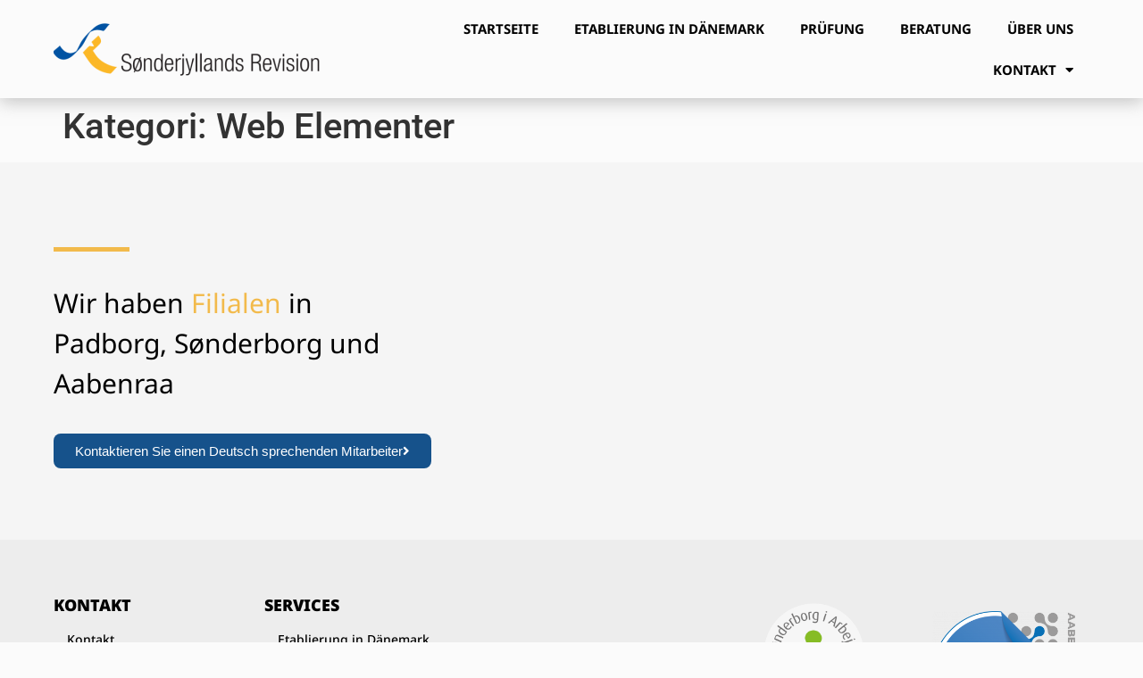

--- FILE ---
content_type: text/html; charset=UTF-8
request_url: https://s-revision.de/category/web-elementer/
body_size: 10601
content:
<!doctype html>
<html lang="da-DK">
<head>
	<meta charset="UTF-8">
	<meta name="viewport" content="width=device-width, initial-scale=1">
	<link rel="profile" href="https://gmpg.org/xfn/11">
	<meta name='robots' content='index, follow, max-image-preview:large, max-snippet:-1, max-video-preview:-1' />

	<!-- This site is optimized with the Yoast SEO plugin v26.7 - https://yoast.com/wordpress/plugins/seo/ -->
	<title>Web Elementer Arkiv - Sønderjyllands Revision</title>
	<link rel="canonical" href="https://s-revision.de/category/web-elementer/" />
	<meta property="og:locale" content="da_DK" />
	<meta property="og:type" content="article" />
	<meta property="og:title" content="Web Elementer Arkiv - Sønderjyllands Revision" />
	<meta property="og:url" content="https://s-revision.de/category/web-elementer/" />
	<meta property="og:site_name" content="Sønderjyllands Revision" />
	<meta name="twitter:card" content="summary_large_image" />
	<script type="application/ld+json" class="yoast-schema-graph">{"@context":"https://schema.org","@graph":[{"@type":"CollectionPage","@id":"https://s-revision.de/category/web-elementer/","url":"https://s-revision.de/category/web-elementer/","name":"Web Elementer Arkiv - Sønderjyllands Revision","isPartOf":{"@id":"https://s-revision.de/#website"},"breadcrumb":{"@id":"https://s-revision.de/category/web-elementer/#breadcrumb"},"inLanguage":"da-DK"},{"@type":"BreadcrumbList","@id":"https://s-revision.de/category/web-elementer/#breadcrumb","itemListElement":[{"@type":"ListItem","position":1,"name":"Hjem","item":"https://s-revision.de/"},{"@type":"ListItem","position":2,"name":"Web Elementer"}]},{"@type":"WebSite","@id":"https://s-revision.de/#website","url":"https://s-revision.de/","name":"Sønderjyllands Revision","description":"","publisher":{"@id":"https://s-revision.de/#organization"},"potentialAction":[{"@type":"SearchAction","target":{"@type":"EntryPoint","urlTemplate":"https://s-revision.de/?s={search_term_string}"},"query-input":{"@type":"PropertyValueSpecification","valueRequired":true,"valueName":"search_term_string"}}],"inLanguage":"da-DK"},{"@type":"Organization","@id":"https://s-revision.de/#organization","name":"Sønderjyllands Revision","url":"https://s-revision.de/","logo":{"@type":"ImageObject","inLanguage":"da-DK","@id":"https://s-revision.de/#/schema/logo/image/","url":"https://s-revision.de/wp-content/uploads/2022/01/cropped-sr_logo2.fw_-300x85-1.png","contentUrl":"https://s-revision.de/wp-content/uploads/2022/01/cropped-sr_logo2.fw_-300x85-1.png","width":298,"height":85,"caption":"Sønderjyllands Revision"},"image":{"@id":"https://s-revision.de/#/schema/logo/image/"}}]}</script>
	<!-- / Yoast SEO plugin. -->


<link rel="alternate" type="application/rss+xml" title="Sønderjyllands Revision &raquo; Feed" href="https://s-revision.de/feed/" />
<link rel="alternate" type="application/rss+xml" title="Sønderjyllands Revision &raquo;-kommentar-feed" href="https://s-revision.de/comments/feed/" />
<link rel="alternate" type="application/rss+xml" title="Sønderjyllands Revision &raquo; Web Elementer-kategori-feed" href="https://s-revision.de/category/web-elementer/feed/" />
<style id='wp-img-auto-sizes-contain-inline-css'>
img:is([sizes=auto i],[sizes^="auto," i]){contain-intrinsic-size:3000px 1500px}
/*# sourceURL=wp-img-auto-sizes-contain-inline-css */
</style>
<link rel='stylesheet' id='welco-employee-style-css' href='https://s-revision.de/wp-content/plugins/welco-elementor-extension//employee.css?ver=6.9' media='all' />
<style id='wp-emoji-styles-inline-css'>

	img.wp-smiley, img.emoji {
		display: inline !important;
		border: none !important;
		box-shadow: none !important;
		height: 1em !important;
		width: 1em !important;
		margin: 0 0.07em !important;
		vertical-align: -0.1em !important;
		background: none !important;
		padding: 0 !important;
	}
/*# sourceURL=wp-emoji-styles-inline-css */
</style>
<link rel='stylesheet' id='wp-block-library-css' href='https://s-revision.de/wp-includes/css/dist/block-library/style.min.css?ver=6.9' media='all' />
<style id='global-styles-inline-css'>
:root{--wp--preset--aspect-ratio--square: 1;--wp--preset--aspect-ratio--4-3: 4/3;--wp--preset--aspect-ratio--3-4: 3/4;--wp--preset--aspect-ratio--3-2: 3/2;--wp--preset--aspect-ratio--2-3: 2/3;--wp--preset--aspect-ratio--16-9: 16/9;--wp--preset--aspect-ratio--9-16: 9/16;--wp--preset--color--black: #000000;--wp--preset--color--cyan-bluish-gray: #abb8c3;--wp--preset--color--white: #ffffff;--wp--preset--color--pale-pink: #f78da7;--wp--preset--color--vivid-red: #cf2e2e;--wp--preset--color--luminous-vivid-orange: #ff6900;--wp--preset--color--luminous-vivid-amber: #fcb900;--wp--preset--color--light-green-cyan: #7bdcb5;--wp--preset--color--vivid-green-cyan: #00d084;--wp--preset--color--pale-cyan-blue: #8ed1fc;--wp--preset--color--vivid-cyan-blue: #0693e3;--wp--preset--color--vivid-purple: #9b51e0;--wp--preset--gradient--vivid-cyan-blue-to-vivid-purple: linear-gradient(135deg,rgb(6,147,227) 0%,rgb(155,81,224) 100%);--wp--preset--gradient--light-green-cyan-to-vivid-green-cyan: linear-gradient(135deg,rgb(122,220,180) 0%,rgb(0,208,130) 100%);--wp--preset--gradient--luminous-vivid-amber-to-luminous-vivid-orange: linear-gradient(135deg,rgb(252,185,0) 0%,rgb(255,105,0) 100%);--wp--preset--gradient--luminous-vivid-orange-to-vivid-red: linear-gradient(135deg,rgb(255,105,0) 0%,rgb(207,46,46) 100%);--wp--preset--gradient--very-light-gray-to-cyan-bluish-gray: linear-gradient(135deg,rgb(238,238,238) 0%,rgb(169,184,195) 100%);--wp--preset--gradient--cool-to-warm-spectrum: linear-gradient(135deg,rgb(74,234,220) 0%,rgb(151,120,209) 20%,rgb(207,42,186) 40%,rgb(238,44,130) 60%,rgb(251,105,98) 80%,rgb(254,248,76) 100%);--wp--preset--gradient--blush-light-purple: linear-gradient(135deg,rgb(255,206,236) 0%,rgb(152,150,240) 100%);--wp--preset--gradient--blush-bordeaux: linear-gradient(135deg,rgb(254,205,165) 0%,rgb(254,45,45) 50%,rgb(107,0,62) 100%);--wp--preset--gradient--luminous-dusk: linear-gradient(135deg,rgb(255,203,112) 0%,rgb(199,81,192) 50%,rgb(65,88,208) 100%);--wp--preset--gradient--pale-ocean: linear-gradient(135deg,rgb(255,245,203) 0%,rgb(182,227,212) 50%,rgb(51,167,181) 100%);--wp--preset--gradient--electric-grass: linear-gradient(135deg,rgb(202,248,128) 0%,rgb(113,206,126) 100%);--wp--preset--gradient--midnight: linear-gradient(135deg,rgb(2,3,129) 0%,rgb(40,116,252) 100%);--wp--preset--font-size--small: 13px;--wp--preset--font-size--medium: 20px;--wp--preset--font-size--large: 36px;--wp--preset--font-size--x-large: 42px;--wp--preset--spacing--20: 0.44rem;--wp--preset--spacing--30: 0.67rem;--wp--preset--spacing--40: 1rem;--wp--preset--spacing--50: 1.5rem;--wp--preset--spacing--60: 2.25rem;--wp--preset--spacing--70: 3.38rem;--wp--preset--spacing--80: 5.06rem;--wp--preset--shadow--natural: 6px 6px 9px rgba(0, 0, 0, 0.2);--wp--preset--shadow--deep: 12px 12px 50px rgba(0, 0, 0, 0.4);--wp--preset--shadow--sharp: 6px 6px 0px rgba(0, 0, 0, 0.2);--wp--preset--shadow--outlined: 6px 6px 0px -3px rgb(255, 255, 255), 6px 6px rgb(0, 0, 0);--wp--preset--shadow--crisp: 6px 6px 0px rgb(0, 0, 0);}:root { --wp--style--global--content-size: 800px;--wp--style--global--wide-size: 1200px; }:where(body) { margin: 0; }.wp-site-blocks > .alignleft { float: left; margin-right: 2em; }.wp-site-blocks > .alignright { float: right; margin-left: 2em; }.wp-site-blocks > .aligncenter { justify-content: center; margin-left: auto; margin-right: auto; }:where(.wp-site-blocks) > * { margin-block-start: 24px; margin-block-end: 0; }:where(.wp-site-blocks) > :first-child { margin-block-start: 0; }:where(.wp-site-blocks) > :last-child { margin-block-end: 0; }:root { --wp--style--block-gap: 24px; }:root :where(.is-layout-flow) > :first-child{margin-block-start: 0;}:root :where(.is-layout-flow) > :last-child{margin-block-end: 0;}:root :where(.is-layout-flow) > *{margin-block-start: 24px;margin-block-end: 0;}:root :where(.is-layout-constrained) > :first-child{margin-block-start: 0;}:root :where(.is-layout-constrained) > :last-child{margin-block-end: 0;}:root :where(.is-layout-constrained) > *{margin-block-start: 24px;margin-block-end: 0;}:root :where(.is-layout-flex){gap: 24px;}:root :where(.is-layout-grid){gap: 24px;}.is-layout-flow > .alignleft{float: left;margin-inline-start: 0;margin-inline-end: 2em;}.is-layout-flow > .alignright{float: right;margin-inline-start: 2em;margin-inline-end: 0;}.is-layout-flow > .aligncenter{margin-left: auto !important;margin-right: auto !important;}.is-layout-constrained > .alignleft{float: left;margin-inline-start: 0;margin-inline-end: 2em;}.is-layout-constrained > .alignright{float: right;margin-inline-start: 2em;margin-inline-end: 0;}.is-layout-constrained > .aligncenter{margin-left: auto !important;margin-right: auto !important;}.is-layout-constrained > :where(:not(.alignleft):not(.alignright):not(.alignfull)){max-width: var(--wp--style--global--content-size);margin-left: auto !important;margin-right: auto !important;}.is-layout-constrained > .alignwide{max-width: var(--wp--style--global--wide-size);}body .is-layout-flex{display: flex;}.is-layout-flex{flex-wrap: wrap;align-items: center;}.is-layout-flex > :is(*, div){margin: 0;}body .is-layout-grid{display: grid;}.is-layout-grid > :is(*, div){margin: 0;}body{padding-top: 0px;padding-right: 0px;padding-bottom: 0px;padding-left: 0px;}a:where(:not(.wp-element-button)){text-decoration: underline;}:root :where(.wp-element-button, .wp-block-button__link){background-color: #32373c;border-width: 0;color: #fff;font-family: inherit;font-size: inherit;font-style: inherit;font-weight: inherit;letter-spacing: inherit;line-height: inherit;padding-top: calc(0.667em + 2px);padding-right: calc(1.333em + 2px);padding-bottom: calc(0.667em + 2px);padding-left: calc(1.333em + 2px);text-decoration: none;text-transform: inherit;}.has-black-color{color: var(--wp--preset--color--black) !important;}.has-cyan-bluish-gray-color{color: var(--wp--preset--color--cyan-bluish-gray) !important;}.has-white-color{color: var(--wp--preset--color--white) !important;}.has-pale-pink-color{color: var(--wp--preset--color--pale-pink) !important;}.has-vivid-red-color{color: var(--wp--preset--color--vivid-red) !important;}.has-luminous-vivid-orange-color{color: var(--wp--preset--color--luminous-vivid-orange) !important;}.has-luminous-vivid-amber-color{color: var(--wp--preset--color--luminous-vivid-amber) !important;}.has-light-green-cyan-color{color: var(--wp--preset--color--light-green-cyan) !important;}.has-vivid-green-cyan-color{color: var(--wp--preset--color--vivid-green-cyan) !important;}.has-pale-cyan-blue-color{color: var(--wp--preset--color--pale-cyan-blue) !important;}.has-vivid-cyan-blue-color{color: var(--wp--preset--color--vivid-cyan-blue) !important;}.has-vivid-purple-color{color: var(--wp--preset--color--vivid-purple) !important;}.has-black-background-color{background-color: var(--wp--preset--color--black) !important;}.has-cyan-bluish-gray-background-color{background-color: var(--wp--preset--color--cyan-bluish-gray) !important;}.has-white-background-color{background-color: var(--wp--preset--color--white) !important;}.has-pale-pink-background-color{background-color: var(--wp--preset--color--pale-pink) !important;}.has-vivid-red-background-color{background-color: var(--wp--preset--color--vivid-red) !important;}.has-luminous-vivid-orange-background-color{background-color: var(--wp--preset--color--luminous-vivid-orange) !important;}.has-luminous-vivid-amber-background-color{background-color: var(--wp--preset--color--luminous-vivid-amber) !important;}.has-light-green-cyan-background-color{background-color: var(--wp--preset--color--light-green-cyan) !important;}.has-vivid-green-cyan-background-color{background-color: var(--wp--preset--color--vivid-green-cyan) !important;}.has-pale-cyan-blue-background-color{background-color: var(--wp--preset--color--pale-cyan-blue) !important;}.has-vivid-cyan-blue-background-color{background-color: var(--wp--preset--color--vivid-cyan-blue) !important;}.has-vivid-purple-background-color{background-color: var(--wp--preset--color--vivid-purple) !important;}.has-black-border-color{border-color: var(--wp--preset--color--black) !important;}.has-cyan-bluish-gray-border-color{border-color: var(--wp--preset--color--cyan-bluish-gray) !important;}.has-white-border-color{border-color: var(--wp--preset--color--white) !important;}.has-pale-pink-border-color{border-color: var(--wp--preset--color--pale-pink) !important;}.has-vivid-red-border-color{border-color: var(--wp--preset--color--vivid-red) !important;}.has-luminous-vivid-orange-border-color{border-color: var(--wp--preset--color--luminous-vivid-orange) !important;}.has-luminous-vivid-amber-border-color{border-color: var(--wp--preset--color--luminous-vivid-amber) !important;}.has-light-green-cyan-border-color{border-color: var(--wp--preset--color--light-green-cyan) !important;}.has-vivid-green-cyan-border-color{border-color: var(--wp--preset--color--vivid-green-cyan) !important;}.has-pale-cyan-blue-border-color{border-color: var(--wp--preset--color--pale-cyan-blue) !important;}.has-vivid-cyan-blue-border-color{border-color: var(--wp--preset--color--vivid-cyan-blue) !important;}.has-vivid-purple-border-color{border-color: var(--wp--preset--color--vivid-purple) !important;}.has-vivid-cyan-blue-to-vivid-purple-gradient-background{background: var(--wp--preset--gradient--vivid-cyan-blue-to-vivid-purple) !important;}.has-light-green-cyan-to-vivid-green-cyan-gradient-background{background: var(--wp--preset--gradient--light-green-cyan-to-vivid-green-cyan) !important;}.has-luminous-vivid-amber-to-luminous-vivid-orange-gradient-background{background: var(--wp--preset--gradient--luminous-vivid-amber-to-luminous-vivid-orange) !important;}.has-luminous-vivid-orange-to-vivid-red-gradient-background{background: var(--wp--preset--gradient--luminous-vivid-orange-to-vivid-red) !important;}.has-very-light-gray-to-cyan-bluish-gray-gradient-background{background: var(--wp--preset--gradient--very-light-gray-to-cyan-bluish-gray) !important;}.has-cool-to-warm-spectrum-gradient-background{background: var(--wp--preset--gradient--cool-to-warm-spectrum) !important;}.has-blush-light-purple-gradient-background{background: var(--wp--preset--gradient--blush-light-purple) !important;}.has-blush-bordeaux-gradient-background{background: var(--wp--preset--gradient--blush-bordeaux) !important;}.has-luminous-dusk-gradient-background{background: var(--wp--preset--gradient--luminous-dusk) !important;}.has-pale-ocean-gradient-background{background: var(--wp--preset--gradient--pale-ocean) !important;}.has-electric-grass-gradient-background{background: var(--wp--preset--gradient--electric-grass) !important;}.has-midnight-gradient-background{background: var(--wp--preset--gradient--midnight) !important;}.has-small-font-size{font-size: var(--wp--preset--font-size--small) !important;}.has-medium-font-size{font-size: var(--wp--preset--font-size--medium) !important;}.has-large-font-size{font-size: var(--wp--preset--font-size--large) !important;}.has-x-large-font-size{font-size: var(--wp--preset--font-size--x-large) !important;}
:root :where(.wp-block-pullquote){font-size: 1.5em;line-height: 1.6;}
/*# sourceURL=global-styles-inline-css */
</style>
<link rel='stylesheet' id='hello-elementor-css' href='https://s-revision.de/wp-content/themes/hello-elementor/assets/css/reset.css?ver=3.4.5' media='all' />
<link rel='stylesheet' id='hello-elementor-theme-style-css' href='https://s-revision.de/wp-content/themes/hello-elementor/assets/css/theme.css?ver=3.4.5' media='all' />
<link rel='stylesheet' id='hello-elementor-header-footer-css' href='https://s-revision.de/wp-content/themes/hello-elementor/assets/css/header-footer.css?ver=3.4.5' media='all' />
<link rel='stylesheet' id='elementor-frontend-css' href='https://s-revision.de/wp-content/plugins/elementor/assets/css/frontend.min.css?ver=3.34.1' media='all' />
<link rel='stylesheet' id='elementor-post-9-css' href='https://s-revision.de/wp-content/uploads/elementor/css/post-9.css?ver=1768978754' media='all' />
<link rel='stylesheet' id='widget-image-css' href='https://s-revision.de/wp-content/plugins/elementor/assets/css/widget-image.min.css?ver=3.34.1' media='all' />
<link rel='stylesheet' id='widget-nav-menu-css' href='https://s-revision.de/wp-content/plugins/elementor-pro/assets/css/widget-nav-menu.min.css?ver=3.34.0' media='all' />
<link rel='stylesheet' id='e-sticky-css' href='https://s-revision.de/wp-content/plugins/elementor-pro/assets/css/modules/sticky.min.css?ver=3.34.0' media='all' />
<link rel='stylesheet' id='widget-divider-css' href='https://s-revision.de/wp-content/plugins/elementor/assets/css/widget-divider.min.css?ver=3.34.1' media='all' />
<link rel='stylesheet' id='widget-social-icons-css' href='https://s-revision.de/wp-content/plugins/elementor/assets/css/widget-social-icons.min.css?ver=3.34.1' media='all' />
<link rel='stylesheet' id='e-apple-webkit-css' href='https://s-revision.de/wp-content/plugins/elementor/assets/css/conditionals/apple-webkit.min.css?ver=3.34.1' media='all' />
<link rel='stylesheet' id='elementor-icons-css' href='https://s-revision.de/wp-content/plugins/elementor/assets/lib/eicons/css/elementor-icons.min.css?ver=5.45.0' media='all' />
<link rel='stylesheet' id='elementor-post-157-css' href='https://s-revision.de/wp-content/uploads/elementor/css/post-157.css?ver=1768978754' media='all' />
<link rel='stylesheet' id='elementor-post-143-css' href='https://s-revision.de/wp-content/uploads/elementor/css/post-143.css?ver=1768978754' media='all' />
<link rel='stylesheet' id='elementor-gf-local-notosans-css' href='https://s-revision.de/wp-content/uploads/elementor/google-fonts/css/notosans.css?ver=1742824510' media='all' />
<link rel='stylesheet' id='elementor-gf-local-roboto-css' href='https://s-revision.de/wp-content/uploads/elementor/google-fonts/css/roboto.css?ver=1742824558' media='all' />
<link rel='stylesheet' id='elementor-icons-shared-0-css' href='https://s-revision.de/wp-content/plugins/elementor/assets/lib/font-awesome/css/fontawesome.min.css?ver=5.15.3' media='all' />
<link rel='stylesheet' id='elementor-icons-fa-solid-css' href='https://s-revision.de/wp-content/plugins/elementor/assets/lib/font-awesome/css/solid.min.css?ver=5.15.3' media='all' />
<link rel='stylesheet' id='elementor-icons-fa-brands-css' href='https://s-revision.de/wp-content/plugins/elementor/assets/lib/font-awesome/css/brands.min.css?ver=5.15.3' media='all' />
<!--n2css--><!--n2js--><script src="https://s-revision.de/wp-includes/js/jquery/jquery.min.js?ver=3.7.1" id="jquery-core-js"></script>
<script src="https://s-revision.de/wp-includes/js/jquery/jquery-migrate.min.js?ver=3.4.1" id="jquery-migrate-js"></script>
<link rel="https://api.w.org/" href="https://s-revision.de/wp-json/" /><link rel="alternate" title="JSON" type="application/json" href="https://s-revision.de/wp-json/wp/v2/categories/38" /><link rel="EditURI" type="application/rsd+xml" title="RSD" href="https://s-revision.de/xmlrpc.php?rsd" />
<meta name="generator" content="WordPress 6.9" />
<meta name="generator" content="Elementor 3.34.1; features: additional_custom_breakpoints; settings: css_print_method-external, google_font-enabled, font_display-auto">
			<style>
				.e-con.e-parent:nth-of-type(n+4):not(.e-lazyloaded):not(.e-no-lazyload),
				.e-con.e-parent:nth-of-type(n+4):not(.e-lazyloaded):not(.e-no-lazyload) * {
					background-image: none !important;
				}
				@media screen and (max-height: 1024px) {
					.e-con.e-parent:nth-of-type(n+3):not(.e-lazyloaded):not(.e-no-lazyload),
					.e-con.e-parent:nth-of-type(n+3):not(.e-lazyloaded):not(.e-no-lazyload) * {
						background-image: none !important;
					}
				}
				@media screen and (max-height: 640px) {
					.e-con.e-parent:nth-of-type(n+2):not(.e-lazyloaded):not(.e-no-lazyload),
					.e-con.e-parent:nth-of-type(n+2):not(.e-lazyloaded):not(.e-no-lazyload) * {
						background-image: none !important;
					}
				}
			</style>
			<link rel="icon" href="https://s-revision.de/wp-content/uploads/2022/02/cropped-SR_Icon_512px-32x32.png" sizes="32x32" />
<link rel="icon" href="https://s-revision.de/wp-content/uploads/2022/02/cropped-SR_Icon_512px-192x192.png" sizes="192x192" />
<link rel="apple-touch-icon" href="https://s-revision.de/wp-content/uploads/2022/02/cropped-SR_Icon_512px-180x180.png" />
<meta name="msapplication-TileImage" content="https://s-revision.de/wp-content/uploads/2022/02/cropped-SR_Icon_512px-270x270.png" />
</head>
<body class="archive category category-web-elementer category-38 wp-custom-logo wp-embed-responsive wp-theme-hello-elementor hello-elementor-default elementor-default elementor-kit-9">


<a class="skip-link screen-reader-text" href="#content">Videre til indhold</a>

		<header data-elementor-type="header" data-elementor-id="157" class="elementor elementor-157 elementor-location-header" data-elementor-post-type="elementor_library">
					<section class="elementor-section elementor-top-section elementor-element elementor-element-33338d8 elementor-section-boxed elementor-section-height-default elementor-section-height-default" data-id="33338d8" data-element_type="section" data-settings="{&quot;background_background&quot;:&quot;classic&quot;,&quot;sticky&quot;:&quot;top&quot;,&quot;sticky_on&quot;:[&quot;desktop&quot;,&quot;tablet&quot;,&quot;mobile&quot;],&quot;sticky_offset&quot;:0,&quot;sticky_effects_offset&quot;:0,&quot;sticky_anchor_link_offset&quot;:0}">
						<div class="elementor-container elementor-column-gap-default">
					<div class="elementor-column elementor-col-66 elementor-top-column elementor-element elementor-element-18a0d046" data-id="18a0d046" data-element_type="column">
			<div class="elementor-widget-wrap elementor-element-populated">
						<div class="elementor-element elementor-element-68dab29f elementor-widget elementor-widget-theme-site-logo elementor-widget-image" data-id="68dab29f" data-element_type="widget" data-widget_type="theme-site-logo.default">
				<div class="elementor-widget-container">
											<a href="https://s-revision.de">
			<img width="298" height="85" src="https://s-revision.de/wp-content/uploads/2022/01/cropped-sr_logo2.fw_-300x85-1.png" class="attachment-full size-full wp-image-721" alt="" />				</a>
											</div>
				</div>
					</div>
		</div>
				<div class="elementor-column elementor-col-33 elementor-top-column elementor-element elementor-element-6e4023ca" data-id="6e4023ca" data-element_type="column">
			<div class="elementor-widget-wrap elementor-element-populated">
						<div class="elementor-element elementor-element-27fb62f5 elementor-nav-menu__align-end elementor-nav-menu--dropdown-tablet elementor-nav-menu__text-align-aside elementor-nav-menu--toggle elementor-nav-menu--burger elementor-widget elementor-widget-nav-menu" data-id="27fb62f5" data-element_type="widget" data-settings="{&quot;layout&quot;:&quot;horizontal&quot;,&quot;submenu_icon&quot;:{&quot;value&quot;:&quot;&lt;i class=\&quot;fas fa-caret-down\&quot; aria-hidden=\&quot;true\&quot;&gt;&lt;\/i&gt;&quot;,&quot;library&quot;:&quot;fa-solid&quot;},&quot;toggle&quot;:&quot;burger&quot;}" data-widget_type="nav-menu.default">
				<div class="elementor-widget-container">
								<nav aria-label="Menu" class="elementor-nav-menu--main elementor-nav-menu__container elementor-nav-menu--layout-horizontal e--pointer-underline e--animation-fade">
				<ul id="menu-1-27fb62f5" class="elementor-nav-menu"><li class="menu-item menu-item-type-post_type menu-item-object-page menu-item-home menu-item-725"><a href="https://s-revision.de/" class="elementor-item">Startseite</a></li>
<li class="menu-item menu-item-type-post_type menu-item-object-page menu-item-832"><a href="https://s-revision.de/etablierung-in-danemark/" class="elementor-item">Etablierung in Dänemark</a></li>
<li class="menu-item menu-item-type-post_type menu-item-object-page menu-item-821"><a href="https://s-revision.de/prufung-jahresabschluss/" class="elementor-item">Prüfung</a></li>
<li class="menu-item menu-item-type-post_type menu-item-object-page menu-item-823"><a href="https://s-revision.de/beratung/" class="elementor-item">Beratung</a></li>
<li class="menu-item menu-item-type-post_type menu-item-object-page menu-item-796"><a href="https://s-revision.de/uber-soenderjyllands-revision/" class="elementor-item">Über uns</a></li>
<li class="menu-item menu-item-type-post_type menu-item-object-page menu-item-has-children menu-item-750"><a href="https://s-revision.de/kontakt/" class="elementor-item">Kontakt</a>
<ul class="sub-menu elementor-nav-menu--dropdown">
	<li class="menu-item menu-item-type-post_type menu-item-object-page menu-item-751"><a href="https://s-revision.de/kontakt/mitarbeiter-in-aabenraa/" class="elementor-sub-item">Mitarbeiter in Aabenraa</a></li>
	<li class="menu-item menu-item-type-post_type menu-item-object-page menu-item-753"><a href="https://s-revision.de/kontakt/mitarbeiter-in-padborg/" class="elementor-sub-item">Mitarbeiter in Padborg</a></li>
	<li class="menu-item menu-item-type-post_type menu-item-object-page menu-item-755"><a href="https://s-revision.de/kontakt/mitarbeiter-in-soenderborg/" class="elementor-sub-item">Mitarbeiter in Sønderborg</a></li>
</ul>
</li>
</ul>			</nav>
					<div class="elementor-menu-toggle" role="button" tabindex="0" aria-label="Menuskift" aria-expanded="false">
			<i aria-hidden="true" role="presentation" class="elementor-menu-toggle__icon--open eicon-menu-bar"></i><i aria-hidden="true" role="presentation" class="elementor-menu-toggle__icon--close eicon-close"></i>		</div>
					<nav class="elementor-nav-menu--dropdown elementor-nav-menu__container" aria-hidden="true">
				<ul id="menu-2-27fb62f5" class="elementor-nav-menu"><li class="menu-item menu-item-type-post_type menu-item-object-page menu-item-home menu-item-725"><a href="https://s-revision.de/" class="elementor-item" tabindex="-1">Startseite</a></li>
<li class="menu-item menu-item-type-post_type menu-item-object-page menu-item-832"><a href="https://s-revision.de/etablierung-in-danemark/" class="elementor-item" tabindex="-1">Etablierung in Dänemark</a></li>
<li class="menu-item menu-item-type-post_type menu-item-object-page menu-item-821"><a href="https://s-revision.de/prufung-jahresabschluss/" class="elementor-item" tabindex="-1">Prüfung</a></li>
<li class="menu-item menu-item-type-post_type menu-item-object-page menu-item-823"><a href="https://s-revision.de/beratung/" class="elementor-item" tabindex="-1">Beratung</a></li>
<li class="menu-item menu-item-type-post_type menu-item-object-page menu-item-796"><a href="https://s-revision.de/uber-soenderjyllands-revision/" class="elementor-item" tabindex="-1">Über uns</a></li>
<li class="menu-item menu-item-type-post_type menu-item-object-page menu-item-has-children menu-item-750"><a href="https://s-revision.de/kontakt/" class="elementor-item" tabindex="-1">Kontakt</a>
<ul class="sub-menu elementor-nav-menu--dropdown">
	<li class="menu-item menu-item-type-post_type menu-item-object-page menu-item-751"><a href="https://s-revision.de/kontakt/mitarbeiter-in-aabenraa/" class="elementor-sub-item" tabindex="-1">Mitarbeiter in Aabenraa</a></li>
	<li class="menu-item menu-item-type-post_type menu-item-object-page menu-item-753"><a href="https://s-revision.de/kontakt/mitarbeiter-in-padborg/" class="elementor-sub-item" tabindex="-1">Mitarbeiter in Padborg</a></li>
	<li class="menu-item menu-item-type-post_type menu-item-object-page menu-item-755"><a href="https://s-revision.de/kontakt/mitarbeiter-in-soenderborg/" class="elementor-sub-item" tabindex="-1">Mitarbeiter in Sønderborg</a></li>
</ul>
</li>
</ul>			</nav>
						</div>
				</div>
					</div>
		</div>
					</div>
		</section>
				</header>
		<main id="content" class="site-main">

			<div class="page-header">
			<h1 class="entry-title">Kategori: <span>Web Elementer</span></h1>		</div>
	
	<div class="page-content">
			</div>

	
</main>
		<footer data-elementor-type="footer" data-elementor-id="143" class="elementor elementor-143 elementor-location-footer" data-elementor-post-type="elementor_library">
					<section class="elementor-section elementor-top-section elementor-element elementor-element-2e32952c elementor-section-boxed elementor-section-height-default elementor-section-height-default" data-id="2e32952c" data-element_type="section" data-settings="{&quot;background_background&quot;:&quot;classic&quot;}">
						<div class="elementor-container elementor-column-gap-default">
					<div class="elementor-column elementor-col-50 elementor-top-column elementor-element elementor-element-6728b7f9" data-id="6728b7f9" data-element_type="column">
			<div class="elementor-widget-wrap elementor-element-populated">
						<div class="elementor-element elementor-element-3f3c5839 elementor-widget-divider--view-line elementor-widget elementor-widget-divider" data-id="3f3c5839" data-element_type="widget" data-widget_type="divider.default">
				<div class="elementor-widget-container">
							<div class="elementor-divider">
			<span class="elementor-divider-separator">
						</span>
		</div>
						</div>
				</div>
				<div class="elementor-element elementor-element-6e82ae03 elementor-widget elementor-widget-text-editor" data-id="6e82ae03" data-element_type="widget" data-widget_type="text-editor.default">
				<div class="elementor-widget-container">
									<p>Wir haben <span style="color: #f2ba4b;">Filialen<span style="color: #000000;"> in Padborg, Sønderborg und Aabenraa</span></span></p>								</div>
				</div>
				<div class="elementor-element elementor-element-681092e0 elementor-align-left elementor-widget elementor-widget-button" data-id="681092e0" data-element_type="widget" data-widget_type="button.default">
				<div class="elementor-widget-container">
									<div class="elementor-button-wrapper">
					<a class="elementor-button elementor-button-link elementor-size-sm" href="/kontakt/mitarbeiter-in-padborg/">
						<span class="elementor-button-content-wrapper">
						<span class="elementor-button-icon">
				<i aria-hidden="true" class="fas fa-angle-right"></i>			</span>
									<span class="elementor-button-text">Kontaktieren Sie einen Deutsch sprechenden Mitarbeiter</span>
					</span>
					</a>
				</div>
								</div>
				</div>
					</div>
		</div>
				<div class="elementor-column elementor-col-50 elementor-top-column elementor-element elementor-element-5b8e29a4" data-id="5b8e29a4" data-element_type="column">
			<div class="elementor-widget-wrap">
							</div>
		</div>
					</div>
		</section>
				<section class="elementor-section elementor-top-section elementor-element elementor-element-6f302b2b elementor-section-boxed elementor-section-height-default elementor-section-height-default" data-id="6f302b2b" data-element_type="section" data-settings="{&quot;background_background&quot;:&quot;classic&quot;}">
						<div class="elementor-container elementor-column-gap-default">
					<div class="elementor-column elementor-col-20 elementor-top-column elementor-element elementor-element-529716bc" data-id="529716bc" data-element_type="column">
			<div class="elementor-widget-wrap elementor-element-populated">
						<div class="elementor-element elementor-element-1f895353 elementor-widget elementor-widget-text-editor" data-id="1f895353" data-element_type="widget" data-widget_type="text-editor.default">
				<div class="elementor-widget-container">
									<p><strong>KONTAKT</strong></p>								</div>
				</div>
				<div class="elementor-element elementor-element-528ce3f0 elementor-nav-menu__align-start elementor-nav-menu--dropdown-none elementor-widget elementor-widget-nav-menu" data-id="528ce3f0" data-element_type="widget" data-settings="{&quot;layout&quot;:&quot;vertical&quot;,&quot;submenu_icon&quot;:{&quot;value&quot;:&quot;&lt;i class=\&quot;fas fa-caret-down\&quot; aria-hidden=\&quot;true\&quot;&gt;&lt;\/i&gt;&quot;,&quot;library&quot;:&quot;fa-solid&quot;}}" data-widget_type="nav-menu.default">
				<div class="elementor-widget-container">
								<nav aria-label="Menu" class="elementor-nav-menu--main elementor-nav-menu__container elementor-nav-menu--layout-vertical e--pointer-none">
				<ul id="menu-1-528ce3f0" class="elementor-nav-menu sm-vertical"><li class="menu-item menu-item-type-post_type menu-item-object-page menu-item-931"><a href="https://s-revision.de/kontakt/" class="elementor-item">Kontakt</a></li>
<li class="menu-item menu-item-type-post_type menu-item-object-page menu-item-939"><a href="https://s-revision.de/uber-soenderjyllands-revision/" class="elementor-item">Über uns</a></li>
<li class="menu-item menu-item-type-post_type menu-item-object-page menu-item-1167"><a href="https://s-revision.de/impressum/" class="elementor-item">Impressum</a></li>
</ul>			</nav>
						<nav class="elementor-nav-menu--dropdown elementor-nav-menu__container" aria-hidden="true">
				<ul id="menu-2-528ce3f0" class="elementor-nav-menu sm-vertical"><li class="menu-item menu-item-type-post_type menu-item-object-page menu-item-931"><a href="https://s-revision.de/kontakt/" class="elementor-item" tabindex="-1">Kontakt</a></li>
<li class="menu-item menu-item-type-post_type menu-item-object-page menu-item-939"><a href="https://s-revision.de/uber-soenderjyllands-revision/" class="elementor-item" tabindex="-1">Über uns</a></li>
<li class="menu-item menu-item-type-post_type menu-item-object-page menu-item-1167"><a href="https://s-revision.de/impressum/" class="elementor-item" tabindex="-1">Impressum</a></li>
</ul>			</nav>
						</div>
				</div>
					</div>
		</div>
				<div class="elementor-column elementor-col-20 elementor-top-column elementor-element elementor-element-60996cfd" data-id="60996cfd" data-element_type="column">
			<div class="elementor-widget-wrap elementor-element-populated">
						<div class="elementor-element elementor-element-3fd6d474 elementor-widget elementor-widget-text-editor" data-id="3fd6d474" data-element_type="widget" data-widget_type="text-editor.default">
				<div class="elementor-widget-container">
									<p><strong>SERVICES</strong></p>								</div>
				</div>
				<div class="elementor-element elementor-element-4daeffbc elementor-nav-menu__align-start elementor-nav-menu--dropdown-none elementor-widget elementor-widget-nav-menu" data-id="4daeffbc" data-element_type="widget" data-settings="{&quot;layout&quot;:&quot;vertical&quot;,&quot;submenu_icon&quot;:{&quot;value&quot;:&quot;&lt;i class=\&quot;fas fa-caret-down\&quot; aria-hidden=\&quot;true\&quot;&gt;&lt;\/i&gt;&quot;,&quot;library&quot;:&quot;fa-solid&quot;}}" data-widget_type="nav-menu.default">
				<div class="elementor-widget-container">
								<nav aria-label="Menu" class="elementor-nav-menu--main elementor-nav-menu__container elementor-nav-menu--layout-vertical e--pointer-none">
				<ul id="menu-1-4daeffbc" class="elementor-nav-menu sm-vertical"><li class="menu-item menu-item-type-post_type menu-item-object-page menu-item-945"><a href="https://s-revision.de/etablierung-in-danemark/" class="elementor-item">Etablierung in Dänemark</a></li>
<li class="menu-item menu-item-type-post_type menu-item-object-page menu-item-941"><a href="https://s-revision.de/prufung-jahresabschluss/" class="elementor-item">Prüfung und Jahresabschluss</a></li>
<li class="menu-item menu-item-type-post_type menu-item-object-page menu-item-943"><a href="https://s-revision.de/beratung/" class="elementor-item">Beratung</a></li>
</ul>			</nav>
						<nav class="elementor-nav-menu--dropdown elementor-nav-menu__container" aria-hidden="true">
				<ul id="menu-2-4daeffbc" class="elementor-nav-menu sm-vertical"><li class="menu-item menu-item-type-post_type menu-item-object-page menu-item-945"><a href="https://s-revision.de/etablierung-in-danemark/" class="elementor-item" tabindex="-1">Etablierung in Dänemark</a></li>
<li class="menu-item menu-item-type-post_type menu-item-object-page menu-item-941"><a href="https://s-revision.de/prufung-jahresabschluss/" class="elementor-item" tabindex="-1">Prüfung und Jahresabschluss</a></li>
<li class="menu-item menu-item-type-post_type menu-item-object-page menu-item-943"><a href="https://s-revision.de/beratung/" class="elementor-item" tabindex="-1">Beratung</a></li>
</ul>			</nav>
						</div>
				</div>
					</div>
		</div>
				<div class="elementor-column elementor-col-20 elementor-top-column elementor-element elementor-element-11fc577e" data-id="11fc577e" data-element_type="column">
			<div class="elementor-widget-wrap">
							</div>
		</div>
				<div class="elementor-column elementor-col-20 elementor-top-column elementor-element elementor-element-8c2dce3" data-id="8c2dce3" data-element_type="column">
			<div class="elementor-widget-wrap elementor-element-populated">
						<div class="elementor-element elementor-element-a0fab52 elementor-widget elementor-widget-image" data-id="a0fab52" data-element_type="widget" data-widget_type="image.default">
				<div class="elementor-widget-container">
															<img fetchpriority="high" width="420" height="420" src="https://s-revision.de/wp-content/uploads/2022/01/SIA-Maerkat-2024.png" class="attachment-full size-full wp-image-2397" alt="" srcset="https://s-revision.de/wp-content/uploads/2022/01/SIA-Maerkat-2024.png 420w, https://s-revision.de/wp-content/uploads/2022/01/SIA-Maerkat-2024-300x300.png 300w, https://s-revision.de/wp-content/uploads/2022/01/SIA-Maerkat-2024-150x150.png 150w, https://s-revision.de/wp-content/uploads/2022/01/elementor/thumbs/SIA-Maerkat-2024-qj2hur0b7btbjmztyr5rv99mevypznkeaeitahptcg.png 200w, https://s-revision.de/wp-content/uploads/2022/01/elementor/thumbs/SIA-Maerkat-2024-qj2hur0ayk2181d32yzjg1hy7f4e9ax941ls27mdc8.png 180w" sizes="(max-width: 420px) 100vw, 420px" />															</div>
				</div>
					</div>
		</div>
				<div class="elementor-column elementor-col-20 elementor-top-column elementor-element elementor-element-1bccea58" data-id="1bccea58" data-element_type="column">
			<div class="elementor-widget-wrap elementor-element-populated">
						<div class="elementor-element elementor-element-1d23a846 elementor-widget elementor-widget-image" data-id="1d23a846" data-element_type="widget" data-widget_type="image.default">
				<div class="elementor-widget-container">
															<img width="300" height="264" src="https://s-revision.de/wp-content/uploads/2024/03/CSR_Logo_2024-e1709639888122.png" class="attachment-full size-full wp-image-2487" alt="" />															</div>
				</div>
					</div>
		</div>
					</div>
		</section>
				<section class="elementor-section elementor-top-section elementor-element elementor-element-cebe8cd elementor-section-boxed elementor-section-height-default elementor-section-height-default" data-id="cebe8cd" data-element_type="section">
						<div class="elementor-container elementor-column-gap-default">
					<div class="elementor-column elementor-col-50 elementor-top-column elementor-element elementor-element-487e327d" data-id="487e327d" data-element_type="column">
			<div class="elementor-widget-wrap elementor-element-populated">
						<div class="elementor-element elementor-element-4e20f83e elementor-widget elementor-widget-text-editor" data-id="4e20f83e" data-element_type="widget" data-widget_type="text-editor.default">
				<div class="elementor-widget-container">
									<p>© Sønderjyllands Revision</p>								</div>
				</div>
				<div class="elementor-element elementor-element-9a8e25d elementor-widget elementor-widget-text-editor" data-id="9a8e25d" data-element_type="widget" data-widget_type="text-editor.default">
				<div class="elementor-widget-container">
									CVR: 18061635								</div>
				</div>
					</div>
		</div>
				<div class="elementor-column elementor-col-50 elementor-top-column elementor-element elementor-element-25cad387" data-id="25cad387" data-element_type="column">
			<div class="elementor-widget-wrap elementor-element-populated">
						<div class="elementor-element elementor-element-4cfd2048 e-grid-align-right elementor-shape-rounded elementor-grid-0 elementor-widget elementor-widget-social-icons" data-id="4cfd2048" data-element_type="widget" data-widget_type="social-icons.default">
				<div class="elementor-widget-container">
							<div class="elementor-social-icons-wrapper elementor-grid" role="list">
							<span class="elementor-grid-item" role="listitem">
					<a class="elementor-icon elementor-social-icon elementor-social-icon-linkedin-in elementor-repeater-item-3017610" href="https://www.linkedin.com/company/soenderjyllandsrevision" target="_blank">
						<span class="elementor-screen-only">Linkedin-in</span>
						<i aria-hidden="true" class="fab fa-linkedin-in"></i>					</a>
				</span>
							<span class="elementor-grid-item" role="listitem">
					<a class="elementor-icon elementor-social-icon elementor-social-icon-facebook-f elementor-repeater-item-393b6d5" href="https://www.facebook.com/soenderjyllandsrevision" target="_blank">
						<span class="elementor-screen-only">Facebook-f</span>
						<i aria-hidden="true" class="fab fa-facebook-f"></i>					</a>
				</span>
							<span class="elementor-grid-item" role="listitem">
					<a class="elementor-icon elementor-social-icon elementor-social-icon-instagram elementor-repeater-item-7ee85b9" href="https://www.instagram.com/soenderjyllands_revision/" target="_blank">
						<span class="elementor-screen-only">Instagram</span>
						<i aria-hidden="true" class="fab fa-instagram"></i>					</a>
				</span>
							<span class="elementor-grid-item" role="listitem">
					<a class="elementor-icon elementor-social-icon elementor-social-icon-envelope elementor-repeater-item-194107b" href="https://s-revision.de/newsletter/">
						<span class="elementor-screen-only">Envelope</span>
						<i aria-hidden="true" class="fas fa-envelope"></i>					</a>
				</span>
					</div>
						</div>
				</div>
					</div>
		</div>
					</div>
		</section>
				</footer>
		
<script type="speculationrules">
{"prefetch":[{"source":"document","where":{"and":[{"href_matches":"/*"},{"not":{"href_matches":["/wp-*.php","/wp-admin/*","/wp-content/uploads/*","/wp-content/*","/wp-content/plugins/*","/wp-content/themes/hello-elementor/*","/*\\?(.+)"]}},{"not":{"selector_matches":"a[rel~=\"nofollow\"]"}},{"not":{"selector_matches":".no-prefetch, .no-prefetch a"}}]},"eagerness":"conservative"}]}
</script>
			<script>
				const lazyloadRunObserver = () => {
					const lazyloadBackgrounds = document.querySelectorAll( `.e-con.e-parent:not(.e-lazyloaded)` );
					const lazyloadBackgroundObserver = new IntersectionObserver( ( entries ) => {
						entries.forEach( ( entry ) => {
							if ( entry.isIntersecting ) {
								let lazyloadBackground = entry.target;
								if( lazyloadBackground ) {
									lazyloadBackground.classList.add( 'e-lazyloaded' );
								}
								lazyloadBackgroundObserver.unobserve( entry.target );
							}
						});
					}, { rootMargin: '200px 0px 200px 0px' } );
					lazyloadBackgrounds.forEach( ( lazyloadBackground ) => {
						lazyloadBackgroundObserver.observe( lazyloadBackground );
					} );
				};
				const events = [
					'DOMContentLoaded',
					'elementor/lazyload/observe',
				];
				events.forEach( ( event ) => {
					document.addEventListener( event, lazyloadRunObserver );
				} );
			</script>
			<script src="https://s-revision.de/wp-content/themes/hello-elementor/assets/js/hello-frontend.js?ver=3.4.5" id="hello-theme-frontend-js"></script>
<script src="https://s-revision.de/wp-content/plugins/elementor/assets/js/webpack.runtime.min.js?ver=3.34.1" id="elementor-webpack-runtime-js"></script>
<script src="https://s-revision.de/wp-content/plugins/elementor/assets/js/frontend-modules.min.js?ver=3.34.1" id="elementor-frontend-modules-js"></script>
<script src="https://s-revision.de/wp-includes/js/jquery/ui/core.min.js?ver=1.13.3" id="jquery-ui-core-js"></script>
<script id="elementor-frontend-js-before">
var elementorFrontendConfig = {"environmentMode":{"edit":false,"wpPreview":false,"isScriptDebug":false},"i18n":{"shareOnFacebook":"Del p\u00e5 Facebook","shareOnTwitter":"Del p\u00e5 Twitter","pinIt":"Fastg\u00f8r","download":"Download","downloadImage":"Download billede","fullscreen":"Fuldsk\u00e6rm","zoom":"Zoom","share":"Del","playVideo":"Afspil video","previous":"Forrige","next":"N\u00e6ste","close":"Luk","a11yCarouselPrevSlideMessage":"Previous slide","a11yCarouselNextSlideMessage":"Next slide","a11yCarouselFirstSlideMessage":"This is the first slide","a11yCarouselLastSlideMessage":"This is the last slide","a11yCarouselPaginationBulletMessage":"Go to slide"},"is_rtl":false,"breakpoints":{"xs":0,"sm":480,"md":768,"lg":1025,"xl":1440,"xxl":1600},"responsive":{"breakpoints":{"mobile":{"label":"Mobil enhed, vertikal","value":767,"default_value":767,"direction":"max","is_enabled":true},"mobile_extra":{"label":"Mobil enhed, horisontal","value":880,"default_value":880,"direction":"max","is_enabled":false},"tablet":{"label":"Tablet Portrait","value":1024,"default_value":1024,"direction":"max","is_enabled":true},"tablet_extra":{"label":"Tablet Landscape","value":1200,"default_value":1200,"direction":"max","is_enabled":false},"laptop":{"label":"B\u00e6rbar computer","value":1366,"default_value":1366,"direction":"max","is_enabled":false},"widescreen":{"label":"Widescreen","value":2400,"default_value":2400,"direction":"min","is_enabled":false}},"hasCustomBreakpoints":false},"version":"3.34.1","is_static":false,"experimentalFeatures":{"additional_custom_breakpoints":true,"theme_builder_v2":true,"hello-theme-header-footer":true,"home_screen":true,"global_classes_should_enforce_capabilities":true,"e_variables":true,"cloud-library":true,"e_opt_in_v4_page":true,"e_interactions":true,"import-export-customization":true,"e_pro_variables":true},"urls":{"assets":"https:\/\/s-revision.de\/wp-content\/plugins\/elementor\/assets\/","ajaxurl":"https:\/\/s-revision.de\/wp-admin\/admin-ajax.php","uploadUrl":"https:\/\/s-revision.de\/wp-content\/uploads"},"nonces":{"floatingButtonsClickTracking":"aab1ca91cd"},"swiperClass":"swiper","settings":{"editorPreferences":[]},"kit":{"body_background_background":"classic","active_breakpoints":["viewport_mobile","viewport_tablet"],"global_image_lightbox":"yes","lightbox_enable_counter":"yes","lightbox_enable_fullscreen":"yes","lightbox_enable_zoom":"yes","lightbox_enable_share":"yes","lightbox_title_src":"title","lightbox_description_src":"description","hello_header_logo_type":"logo","hello_header_menu_layout":"horizontal","hello_footer_logo_type":"logo"},"post":{"id":0,"title":"Web Elementer Arkiv - S\u00f8nderjyllands Revision","excerpt":""}};
//# sourceURL=elementor-frontend-js-before
</script>
<script src="https://s-revision.de/wp-content/plugins/elementor/assets/js/frontend.min.js?ver=3.34.1" id="elementor-frontend-js"></script>
<script src="https://s-revision.de/wp-content/plugins/elementor-pro/assets/lib/smartmenus/jquery.smartmenus.min.js?ver=1.2.1" id="smartmenus-js"></script>
<script src="https://s-revision.de/wp-content/plugins/elementor-pro/assets/lib/sticky/jquery.sticky.min.js?ver=3.34.0" id="e-sticky-js"></script>
<script src="https://s-revision.de/wp-content/plugins/elementor-pro/assets/js/webpack-pro.runtime.min.js?ver=3.34.0" id="elementor-pro-webpack-runtime-js"></script>
<script src="https://s-revision.de/wp-includes/js/dist/hooks.min.js?ver=dd5603f07f9220ed27f1" id="wp-hooks-js"></script>
<script src="https://s-revision.de/wp-includes/js/dist/i18n.min.js?ver=c26c3dc7bed366793375" id="wp-i18n-js"></script>
<script id="wp-i18n-js-after">
wp.i18n.setLocaleData( { 'text direction\u0004ltr': [ 'ltr' ] } );
//# sourceURL=wp-i18n-js-after
</script>
<script id="elementor-pro-frontend-js-before">
var ElementorProFrontendConfig = {"ajaxurl":"https:\/\/s-revision.de\/wp-admin\/admin-ajax.php","nonce":"68f7b9ca9a","urls":{"assets":"https:\/\/s-revision.de\/wp-content\/plugins\/elementor-pro\/assets\/","rest":"https:\/\/s-revision.de\/wp-json\/"},"settings":{"lazy_load_background_images":true},"popup":{"hasPopUps":false},"shareButtonsNetworks":{"facebook":{"title":"Facebook","has_counter":true},"twitter":{"title":"Twitter"},"linkedin":{"title":"LinkedIn","has_counter":true},"pinterest":{"title":"Pinterest","has_counter":true},"reddit":{"title":"Reddit","has_counter":true},"vk":{"title":"VK","has_counter":true},"odnoklassniki":{"title":"OK","has_counter":true},"tumblr":{"title":"Tumblr"},"digg":{"title":"Digg"},"skype":{"title":"Skype"},"stumbleupon":{"title":"StumbleUpon","has_counter":true},"mix":{"title":"Mix"},"telegram":{"title":"Telegram"},"pocket":{"title":"Pocket","has_counter":true},"xing":{"title":"XING","has_counter":true},"whatsapp":{"title":"WhatsApp"},"email":{"title":"Email"},"print":{"title":"Print"},"x-twitter":{"title":"X"},"threads":{"title":"Threads"}},"facebook_sdk":{"lang":"da_DK","app_id":""},"lottie":{"defaultAnimationUrl":"https:\/\/s-revision.de\/wp-content\/plugins\/elementor-pro\/modules\/lottie\/assets\/animations\/default.json"}};
//# sourceURL=elementor-pro-frontend-js-before
</script>
<script src="https://s-revision.de/wp-content/plugins/elementor-pro/assets/js/frontend.min.js?ver=3.34.0" id="elementor-pro-frontend-js"></script>
<script src="https://s-revision.de/wp-content/plugins/elementor-pro/assets/js/elements-handlers.min.js?ver=3.34.0" id="pro-elements-handlers-js"></script>
<script id="wp-emoji-settings" type="application/json">
{"baseUrl":"https://s.w.org/images/core/emoji/17.0.2/72x72/","ext":".png","svgUrl":"https://s.w.org/images/core/emoji/17.0.2/svg/","svgExt":".svg","source":{"concatemoji":"https://s-revision.de/wp-includes/js/wp-emoji-release.min.js?ver=6.9"}}
</script>
<script type="module">
/*! This file is auto-generated */
const a=JSON.parse(document.getElementById("wp-emoji-settings").textContent),o=(window._wpemojiSettings=a,"wpEmojiSettingsSupports"),s=["flag","emoji"];function i(e){try{var t={supportTests:e,timestamp:(new Date).valueOf()};sessionStorage.setItem(o,JSON.stringify(t))}catch(e){}}function c(e,t,n){e.clearRect(0,0,e.canvas.width,e.canvas.height),e.fillText(t,0,0);t=new Uint32Array(e.getImageData(0,0,e.canvas.width,e.canvas.height).data);e.clearRect(0,0,e.canvas.width,e.canvas.height),e.fillText(n,0,0);const a=new Uint32Array(e.getImageData(0,0,e.canvas.width,e.canvas.height).data);return t.every((e,t)=>e===a[t])}function p(e,t){e.clearRect(0,0,e.canvas.width,e.canvas.height),e.fillText(t,0,0);var n=e.getImageData(16,16,1,1);for(let e=0;e<n.data.length;e++)if(0!==n.data[e])return!1;return!0}function u(e,t,n,a){switch(t){case"flag":return n(e,"\ud83c\udff3\ufe0f\u200d\u26a7\ufe0f","\ud83c\udff3\ufe0f\u200b\u26a7\ufe0f")?!1:!n(e,"\ud83c\udde8\ud83c\uddf6","\ud83c\udde8\u200b\ud83c\uddf6")&&!n(e,"\ud83c\udff4\udb40\udc67\udb40\udc62\udb40\udc65\udb40\udc6e\udb40\udc67\udb40\udc7f","\ud83c\udff4\u200b\udb40\udc67\u200b\udb40\udc62\u200b\udb40\udc65\u200b\udb40\udc6e\u200b\udb40\udc67\u200b\udb40\udc7f");case"emoji":return!a(e,"\ud83e\u1fac8")}return!1}function f(e,t,n,a){let r;const o=(r="undefined"!=typeof WorkerGlobalScope&&self instanceof WorkerGlobalScope?new OffscreenCanvas(300,150):document.createElement("canvas")).getContext("2d",{willReadFrequently:!0}),s=(o.textBaseline="top",o.font="600 32px Arial",{});return e.forEach(e=>{s[e]=t(o,e,n,a)}),s}function r(e){var t=document.createElement("script");t.src=e,t.defer=!0,document.head.appendChild(t)}a.supports={everything:!0,everythingExceptFlag:!0},new Promise(t=>{let n=function(){try{var e=JSON.parse(sessionStorage.getItem(o));if("object"==typeof e&&"number"==typeof e.timestamp&&(new Date).valueOf()<e.timestamp+604800&&"object"==typeof e.supportTests)return e.supportTests}catch(e){}return null}();if(!n){if("undefined"!=typeof Worker&&"undefined"!=typeof OffscreenCanvas&&"undefined"!=typeof URL&&URL.createObjectURL&&"undefined"!=typeof Blob)try{var e="postMessage("+f.toString()+"("+[JSON.stringify(s),u.toString(),c.toString(),p.toString()].join(",")+"));",a=new Blob([e],{type:"text/javascript"});const r=new Worker(URL.createObjectURL(a),{name:"wpTestEmojiSupports"});return void(r.onmessage=e=>{i(n=e.data),r.terminate(),t(n)})}catch(e){}i(n=f(s,u,c,p))}t(n)}).then(e=>{for(const n in e)a.supports[n]=e[n],a.supports.everything=a.supports.everything&&a.supports[n],"flag"!==n&&(a.supports.everythingExceptFlag=a.supports.everythingExceptFlag&&a.supports[n]);var t;a.supports.everythingExceptFlag=a.supports.everythingExceptFlag&&!a.supports.flag,a.supports.everything||((t=a.source||{}).concatemoji?r(t.concatemoji):t.wpemoji&&t.twemoji&&(r(t.twemoji),r(t.wpemoji)))});
//# sourceURL=https://s-revision.de/wp-includes/js/wp-emoji-loader.min.js
</script>

</body>
</html>


--- FILE ---
content_type: text/css
request_url: https://s-revision.de/wp-content/plugins/welco-elementor-extension//employee.css?ver=6.9
body_size: 229
content:
.employeeName{
	margin-bottom:0;
}
.employeeIcon{
	width:30px;	
	font-size:19px;
}
.employeeLink, .employeeLink:visited{
	color:black !important;
	text-decoration:none;	
}
.employeeLink:hover{
	color:#16528B !important;		
}
.employee_image_grayscale{
	filter: grayscale(100%);
	transition: all 0.2s ease;
}
.employee_image_grayscale:hover{
	filter: none;
}

--- FILE ---
content_type: text/css
request_url: https://s-revision.de/wp-content/uploads/elementor/css/post-9.css?ver=1768978754
body_size: 601
content:
.elementor-kit-9{--e-global-color-primary:#F2BA4B;--e-global-color-secondary:#54595F;--e-global-color-text:#000000;--e-global-color-accent:#61CE70;--e-global-color-9b96bed:#F5F5F5;--e-global-color-86ef76b:#FFFFFF;--e-global-color-77b8511:#FBFBFB;--e-global-color-06a8089:#16528B;--e-global-typography-primary-font-family:"Noto Sans";--e-global-typography-primary-font-weight:bold;--e-global-typography-secondary-font-family:"Noto Sans";--e-global-typography-text-font-family:"Noto Sans";--e-global-typography-accent-font-family:"Roboto";--e-global-typography-accent-font-weight:500;--e-global-typography-a306af6-font-family:"Arial";background-color:#FBFBFB;}.elementor-kit-9 e-page-transition{background-color:#FFBC7D;}.elementor-kit-9 a{color:var( --e-global-color-06a8089 );}.elementor-kit-9 a:hover{color:var( --e-global-color-06a8089 );}.elementor-kit-9 button,.elementor-kit-9 input[type="button"],.elementor-kit-9 input[type="submit"],.elementor-kit-9 .elementor-button{font-family:var( --e-global-typography-a306af6-font-family ), Sans-serif;}.elementor-section.elementor-section-boxed > .elementor-container{max-width:1550px;}.e-con{--container-max-width:1550px;}.elementor-widget:not(:last-child){margin-block-end:20px;}.elementor-element{--widgets-spacing:20px 20px;--widgets-spacing-row:20px;--widgets-spacing-column:20px;}{}h1.entry-title{display:var(--page-title-display);}.site-header .site-branding{flex-direction:column;align-items:stretch;}.site-header{padding-inline-end:0px;padding-inline-start:0px;}.site-footer .site-branding{flex-direction:column;align-items:stretch;}@media(max-width:1024px){.elementor-section.elementor-section-boxed > .elementor-container{max-width:1024px;}.e-con{--container-max-width:1024px;}}@media(max-width:767px){.elementor-section.elementor-section-boxed > .elementor-container{max-width:767px;}.e-con{--container-max-width:767px;}}

--- FILE ---
content_type: text/css
request_url: https://s-revision.de/wp-content/uploads/elementor/css/post-157.css?ver=1768978754
body_size: 991
content:
.elementor-157 .elementor-element.elementor-element-33338d8:not(.elementor-motion-effects-element-type-background), .elementor-157 .elementor-element.elementor-element-33338d8 > .elementor-motion-effects-container > .elementor-motion-effects-layer{background-color:var( --e-global-color-77b8511 );}.elementor-157 .elementor-element.elementor-element-33338d8{box-shadow:0px 4px 18px 0px rgba(138, 138, 138, 0.5);transition:background 0.3s, border 0.3s, border-radius 0.3s, box-shadow 0.3s;padding:0px 50px 0px 50px;}.elementor-157 .elementor-element.elementor-element-33338d8 > .elementor-background-overlay{transition:background 0.3s, border-radius 0.3s, opacity 0.3s;}.elementor-157 .elementor-element.elementor-element-18a0d046 > .elementor-element-populated{margin:0px 0px 5px 0px;--e-column-margin-right:0px;--e-column-margin-left:0px;}.elementor-widget-theme-site-logo .widget-image-caption{color:var( --e-global-color-text );font-family:var( --e-global-typography-text-font-family ), Sans-serif;}.elementor-157 .elementor-element.elementor-element-68dab29f{text-align:start;}.elementor-bc-flex-widget .elementor-157 .elementor-element.elementor-element-6e4023ca.elementor-column .elementor-widget-wrap{align-items:center;}.elementor-157 .elementor-element.elementor-element-6e4023ca.elementor-column.elementor-element[data-element_type="column"] > .elementor-widget-wrap.elementor-element-populated{align-content:center;align-items:center;}.elementor-157 .elementor-element.elementor-element-6e4023ca > .elementor-element-populated{padding:0px 0px 0px 0px;}.elementor-widget-nav-menu .elementor-nav-menu .elementor-item{font-family:var( --e-global-typography-primary-font-family ), Sans-serif;font-weight:var( --e-global-typography-primary-font-weight );}.elementor-widget-nav-menu .elementor-nav-menu--main .elementor-item{color:var( --e-global-color-text );fill:var( --e-global-color-text );}.elementor-widget-nav-menu .elementor-nav-menu--main .elementor-item:hover,
					.elementor-widget-nav-menu .elementor-nav-menu--main .elementor-item.elementor-item-active,
					.elementor-widget-nav-menu .elementor-nav-menu--main .elementor-item.highlighted,
					.elementor-widget-nav-menu .elementor-nav-menu--main .elementor-item:focus{color:var( --e-global-color-accent );fill:var( --e-global-color-accent );}.elementor-widget-nav-menu .elementor-nav-menu--main:not(.e--pointer-framed) .elementor-item:before,
					.elementor-widget-nav-menu .elementor-nav-menu--main:not(.e--pointer-framed) .elementor-item:after{background-color:var( --e-global-color-accent );}.elementor-widget-nav-menu .e--pointer-framed .elementor-item:before,
					.elementor-widget-nav-menu .e--pointer-framed .elementor-item:after{border-color:var( --e-global-color-accent );}.elementor-widget-nav-menu{--e-nav-menu-divider-color:var( --e-global-color-text );}.elementor-widget-nav-menu .elementor-nav-menu--dropdown .elementor-item, .elementor-widget-nav-menu .elementor-nav-menu--dropdown  .elementor-sub-item{font-family:var( --e-global-typography-accent-font-family ), Sans-serif;font-weight:var( --e-global-typography-accent-font-weight );}.elementor-157 .elementor-element.elementor-element-27fb62f5 .elementor-menu-toggle{margin:0 auto;}.elementor-157 .elementor-element.elementor-element-27fb62f5 .elementor-nav-menu .elementor-item{font-family:"Noto Sans", Sans-serif;font-size:15px;text-transform:uppercase;}.elementor-157 .elementor-element.elementor-element-27fb62f5 .elementor-nav-menu--main .elementor-item{color:#000000;fill:#000000;}.elementor-157 .elementor-element.elementor-element-27fb62f5 .elementor-nav-menu--main .elementor-item:hover,
					.elementor-157 .elementor-element.elementor-element-27fb62f5 .elementor-nav-menu--main .elementor-item.elementor-item-active,
					.elementor-157 .elementor-element.elementor-element-27fb62f5 .elementor-nav-menu--main .elementor-item.highlighted,
					.elementor-157 .elementor-element.elementor-element-27fb62f5 .elementor-nav-menu--main .elementor-item:focus{color:#000000;fill:#000000;}.elementor-157 .elementor-element.elementor-element-27fb62f5 .elementor-nav-menu--main:not(.e--pointer-framed) .elementor-item:before,
					.elementor-157 .elementor-element.elementor-element-27fb62f5 .elementor-nav-menu--main:not(.e--pointer-framed) .elementor-item:after{background-color:#F2BA4B;}.elementor-157 .elementor-element.elementor-element-27fb62f5 .e--pointer-framed .elementor-item:before,
					.elementor-157 .elementor-element.elementor-element-27fb62f5 .e--pointer-framed .elementor-item:after{border-color:#F2BA4B;}.elementor-157 .elementor-element.elementor-element-27fb62f5 .elementor-nav-menu--main .elementor-item.elementor-item-active{color:#000000;}.elementor-157 .elementor-element.elementor-element-27fb62f5 .elementor-nav-menu--main:not(.e--pointer-framed) .elementor-item.elementor-item-active:before,
					.elementor-157 .elementor-element.elementor-element-27fb62f5 .elementor-nav-menu--main:not(.e--pointer-framed) .elementor-item.elementor-item-active:after{background-color:#F2BA4B;}.elementor-157 .elementor-element.elementor-element-27fb62f5 .e--pointer-framed .elementor-item.elementor-item-active:before,
					.elementor-157 .elementor-element.elementor-element-27fb62f5 .e--pointer-framed .elementor-item.elementor-item-active:after{border-color:#F2BA4B;}.elementor-157 .elementor-element.elementor-element-27fb62f5 .elementor-nav-menu--dropdown a:hover,
					.elementor-157 .elementor-element.elementor-element-27fb62f5 .elementor-nav-menu--dropdown a:focus,
					.elementor-157 .elementor-element.elementor-element-27fb62f5 .elementor-nav-menu--dropdown a.elementor-item-active,
					.elementor-157 .elementor-element.elementor-element-27fb62f5 .elementor-nav-menu--dropdown a.highlighted,
					.elementor-157 .elementor-element.elementor-element-27fb62f5 .elementor-menu-toggle:hover,
					.elementor-157 .elementor-element.elementor-element-27fb62f5 .elementor-menu-toggle:focus{color:var( --e-global-color-86ef76b );}.elementor-theme-builder-content-area{height:400px;}.elementor-location-header:before, .elementor-location-footer:before{content:"";display:table;clear:both;}@media(min-width:768px){.elementor-157 .elementor-element.elementor-element-18a0d046{width:29.886%;}.elementor-157 .elementor-element.elementor-element-6e4023ca{width:69.446%;}}

--- FILE ---
content_type: text/css
request_url: https://s-revision.de/wp-content/uploads/elementor/css/post-143.css?ver=1768978754
body_size: 1712
content:
.elementor-143 .elementor-element.elementor-element-2e32952c:not(.elementor-motion-effects-element-type-background), .elementor-143 .elementor-element.elementor-element-2e32952c > .elementor-motion-effects-container > .elementor-motion-effects-layer{background-color:var( --e-global-color-9b96bed );}.elementor-143 .elementor-element.elementor-element-2e32952c{transition:background 0.3s, border 0.3s, border-radius 0.3s, box-shadow 0.3s;margin-top:0px;margin-bottom:0px;padding:70px 50px 70px 050px;}.elementor-143 .elementor-element.elementor-element-2e32952c > .elementor-background-overlay{transition:background 0.3s, border-radius 0.3s, opacity 0.3s;}.elementor-bc-flex-widget .elementor-143 .elementor-element.elementor-element-6728b7f9.elementor-column .elementor-widget-wrap{align-items:center;}.elementor-143 .elementor-element.elementor-element-6728b7f9.elementor-column.elementor-element[data-element_type="column"] > .elementor-widget-wrap.elementor-element-populated{align-content:center;align-items:center;}.elementor-widget-divider{--divider-color:var( --e-global-color-secondary );}.elementor-widget-divider .elementor-divider__text{color:var( --e-global-color-secondary );font-family:var( --e-global-typography-secondary-font-family ), Sans-serif;}.elementor-widget-divider.elementor-view-stacked .elementor-icon{background-color:var( --e-global-color-secondary );}.elementor-widget-divider.elementor-view-framed .elementor-icon, .elementor-widget-divider.elementor-view-default .elementor-icon{color:var( --e-global-color-secondary );border-color:var( --e-global-color-secondary );}.elementor-widget-divider.elementor-view-framed .elementor-icon, .elementor-widget-divider.elementor-view-default .elementor-icon svg{fill:var( --e-global-color-secondary );}.elementor-143 .elementor-element.elementor-element-3f3c5839{--divider-border-style:solid;--divider-color:#F2BA4B;--divider-border-width:5px;}.elementor-143 .elementor-element.elementor-element-3f3c5839 .elementor-divider-separator{width:85px;margin:0 auto;margin-left:0;}.elementor-143 .elementor-element.elementor-element-3f3c5839 .elementor-divider{text-align:left;padding-block-start:15px;padding-block-end:15px;}.elementor-widget-text-editor{font-family:var( --e-global-typography-text-font-family ), Sans-serif;color:var( --e-global-color-text );}.elementor-widget-text-editor.elementor-drop-cap-view-stacked .elementor-drop-cap{background-color:var( --e-global-color-primary );}.elementor-widget-text-editor.elementor-drop-cap-view-framed .elementor-drop-cap, .elementor-widget-text-editor.elementor-drop-cap-view-default .elementor-drop-cap{color:var( --e-global-color-primary );border-color:var( --e-global-color-primary );}.elementor-143 .elementor-element.elementor-element-6e82ae03 > .elementor-widget-container{margin:0px 200px 0px 0px;}.elementor-143 .elementor-element.elementor-element-6e82ae03{font-family:"Noto Sans", Sans-serif;font-size:30px;}.elementor-widget-button .elementor-button{background-color:var( --e-global-color-accent );font-family:var( --e-global-typography-accent-font-family ), Sans-serif;font-weight:var( --e-global-typography-accent-font-weight );}.elementor-143 .elementor-element.elementor-element-681092e0 .elementor-button{background-color:#16528B;font-family:"Arial", Sans-serif;fill:#FFFFFF;color:#FFFFFF;border-radius:8px 8px 8px 8px;}.elementor-143 .elementor-element.elementor-element-681092e0 .elementor-button-content-wrapper{flex-direction:row-reverse;}.elementor-143 .elementor-element.elementor-element-681092e0 .elementor-button .elementor-button-content-wrapper{gap:15px;}.elementor-143 .elementor-element.elementor-element-5b8e29a4 > .elementor-element-populated{padding:0px 0px 0px 0px;}.elementor-143 .elementor-element.elementor-element-6f302b2b:not(.elementor-motion-effects-element-type-background), .elementor-143 .elementor-element.elementor-element-6f302b2b > .elementor-motion-effects-container > .elementor-motion-effects-layer{background-color:#EDEDED;}.elementor-143 .elementor-element.elementor-element-6f302b2b{transition:background 0.3s, border 0.3s, border-radius 0.3s, box-shadow 0.3s;margin-top:0px;margin-bottom:0px;padding:50px 50px 040px 50px;}.elementor-143 .elementor-element.elementor-element-6f302b2b > .elementor-background-overlay{transition:background 0.3s, border-radius 0.3s, opacity 0.3s;}.elementor-143 .elementor-element.elementor-element-1f895353 > .elementor-widget-container{margin:0px 0px -25px 0px;}.elementor-143 .elementor-element.elementor-element-1f895353{text-align:start;font-family:"Noto Sans", Sans-serif;font-size:18px;font-weight:bold;}.elementor-widget-nav-menu .elementor-nav-menu .elementor-item{font-family:var( --e-global-typography-primary-font-family ), Sans-serif;font-weight:var( --e-global-typography-primary-font-weight );}.elementor-widget-nav-menu .elementor-nav-menu--main .elementor-item{color:var( --e-global-color-text );fill:var( --e-global-color-text );}.elementor-widget-nav-menu .elementor-nav-menu--main .elementor-item:hover,
					.elementor-widget-nav-menu .elementor-nav-menu--main .elementor-item.elementor-item-active,
					.elementor-widget-nav-menu .elementor-nav-menu--main .elementor-item.highlighted,
					.elementor-widget-nav-menu .elementor-nav-menu--main .elementor-item:focus{color:var( --e-global-color-accent );fill:var( --e-global-color-accent );}.elementor-widget-nav-menu .elementor-nav-menu--main:not(.e--pointer-framed) .elementor-item:before,
					.elementor-widget-nav-menu .elementor-nav-menu--main:not(.e--pointer-framed) .elementor-item:after{background-color:var( --e-global-color-accent );}.elementor-widget-nav-menu .e--pointer-framed .elementor-item:before,
					.elementor-widget-nav-menu .e--pointer-framed .elementor-item:after{border-color:var( --e-global-color-accent );}.elementor-widget-nav-menu{--e-nav-menu-divider-color:var( --e-global-color-text );}.elementor-widget-nav-menu .elementor-nav-menu--dropdown .elementor-item, .elementor-widget-nav-menu .elementor-nav-menu--dropdown  .elementor-sub-item{font-family:var( --e-global-typography-accent-font-family ), Sans-serif;font-weight:var( --e-global-typography-accent-font-weight );}.elementor-143 .elementor-element.elementor-element-528ce3f0 .elementor-nav-menu .elementor-item{font-family:"Noto Sans", Sans-serif;font-size:14px;font-weight:500;}.elementor-143 .elementor-element.elementor-element-528ce3f0 .elementor-nav-menu--main .elementor-item:hover,
					.elementor-143 .elementor-element.elementor-element-528ce3f0 .elementor-nav-menu--main .elementor-item.elementor-item-active,
					.elementor-143 .elementor-element.elementor-element-528ce3f0 .elementor-nav-menu--main .elementor-item.highlighted,
					.elementor-143 .elementor-element.elementor-element-528ce3f0 .elementor-nav-menu--main .elementor-item:focus{color:#16528B;fill:#16528B;}.elementor-143 .elementor-element.elementor-element-528ce3f0 .elementor-nav-menu--main .elementor-item{padding-left:15px;padding-right:15px;padding-top:5px;padding-bottom:5px;}.elementor-143 .elementor-element.elementor-element-528ce3f0{--e-nav-menu-horizontal-menu-item-margin:calc( 0px / 2 );}.elementor-143 .elementor-element.elementor-element-528ce3f0 .elementor-nav-menu--main:not(.elementor-nav-menu--layout-horizontal) .elementor-nav-menu > li:not(:last-child){margin-bottom:0px;}.elementor-143 .elementor-element.elementor-element-3fd6d474 > .elementor-widget-container{margin:0px 0px -25px 0px;}.elementor-143 .elementor-element.elementor-element-3fd6d474{text-align:start;font-family:"Noto Sans", Sans-serif;font-size:18px;font-weight:bold;}.elementor-143 .elementor-element.elementor-element-4daeffbc .elementor-nav-menu .elementor-item{font-family:"Noto Sans", Sans-serif;font-size:14px;font-weight:500;}.elementor-143 .elementor-element.elementor-element-4daeffbc .elementor-nav-menu--main .elementor-item:hover,
					.elementor-143 .elementor-element.elementor-element-4daeffbc .elementor-nav-menu--main .elementor-item.elementor-item-active,
					.elementor-143 .elementor-element.elementor-element-4daeffbc .elementor-nav-menu--main .elementor-item.highlighted,
					.elementor-143 .elementor-element.elementor-element-4daeffbc .elementor-nav-menu--main .elementor-item:focus{color:#16528B;fill:#16528B;}.elementor-143 .elementor-element.elementor-element-4daeffbc .elementor-nav-menu--main .elementor-item{padding-left:15px;padding-right:15px;padding-top:5px;padding-bottom:5px;}.elementor-widget-image .widget-image-caption{color:var( --e-global-color-text );font-family:var( --e-global-typography-text-font-family ), Sans-serif;}.elementor-143 .elementor-element.elementor-element-a0fab52 img{max-width:70%;}.elementor-143 .elementor-element.elementor-element-1d23a846 > .elementor-widget-container{margin:20px 0px 0px 0px;}.elementor-143 .elementor-element.elementor-element-1d23a846{text-align:center;}.elementor-143 .elementor-element.elementor-element-1d23a846 img{max-width:160px;}.elementor-143 .elementor-element.elementor-element-cebe8cd{margin-top:20px;margin-bottom:20px;padding:0px 50px 0px 50px;}.elementor-bc-flex-widget .elementor-143 .elementor-element.elementor-element-487e327d.elementor-column .elementor-widget-wrap{align-items:center;}.elementor-143 .elementor-element.elementor-element-487e327d.elementor-column.elementor-element[data-element_type="column"] > .elementor-widget-wrap.elementor-element-populated{align-content:center;align-items:center;}.elementor-143 .elementor-element.elementor-element-487e327d > .elementor-widget-wrap > .elementor-widget:not(.elementor-widget__width-auto):not(.elementor-widget__width-initial):not(:last-child):not(.elementor-absolute){margin-block-end:0px;}.elementor-143 .elementor-element.elementor-element-4e20f83e > .elementor-widget-container{margin:0px 0px -13px 0px;padding:0px 0px 0px 0px;}.elementor-143 .elementor-element.elementor-element-4e20f83e{text-align:start;font-family:"Noto Sans", Sans-serif;font-weight:bold;}.elementor-143 .elementor-element.elementor-element-9a8e25d > .elementor-widget-container{margin:0px 0px 0px 0px;padding:0px 0px 0px 17px;}.elementor-143 .elementor-element.elementor-element-9a8e25d{text-align:start;font-family:"Noto Sans", Sans-serif;font-size:14px;}.elementor-bc-flex-widget .elementor-143 .elementor-element.elementor-element-25cad387.elementor-column .elementor-widget-wrap{align-items:center;}.elementor-143 .elementor-element.elementor-element-25cad387.elementor-column.elementor-element[data-element_type="column"] > .elementor-widget-wrap.elementor-element-populated{align-content:center;align-items:center;}.elementor-143 .elementor-element.elementor-element-4cfd2048{--grid-template-columns:repeat(0, auto);--icon-size:20px;--grid-column-gap:15px;--grid-row-gap:0px;}.elementor-143 .elementor-element.elementor-element-4cfd2048 .elementor-widget-container{text-align:right;}.elementor-143 .elementor-element.elementor-element-4cfd2048 .elementor-social-icon{background-color:#000000;}.elementor-theme-builder-content-area{height:400px;}.elementor-location-header:before, .elementor-location-footer:before{content:"";display:table;clear:both;}@media(min-width:768px){.elementor-143 .elementor-element.elementor-element-11fc577e{width:24.006%;}.elementor-143 .elementor-element.elementor-element-8c2dce3{width:17.985%;}.elementor-143 .elementor-element.elementor-element-1bccea58{width:17.985%;}}